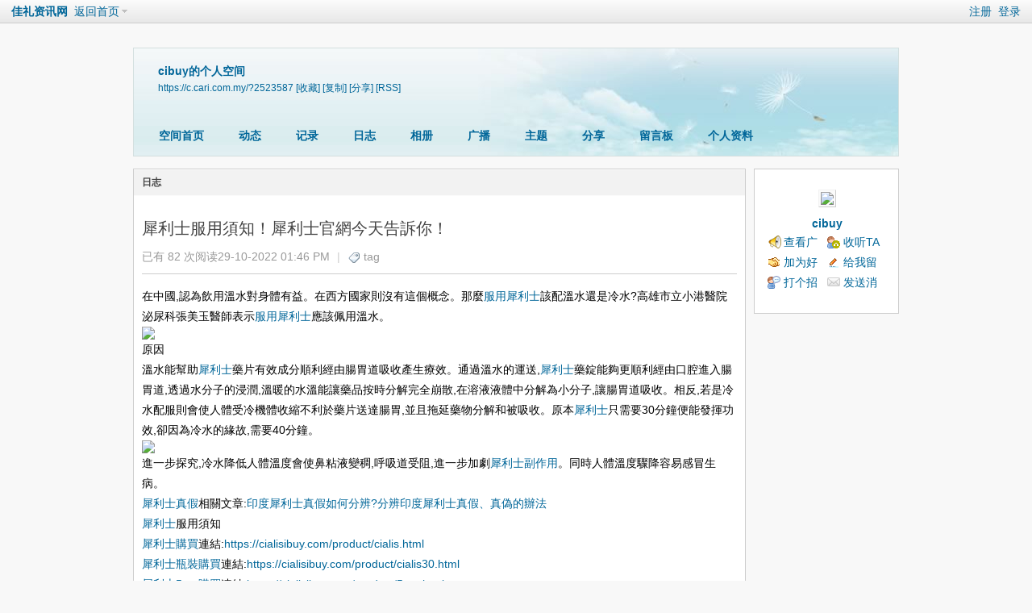

--- FILE ---
content_type: text/html; charset=utf-8
request_url: https://c.cari.com.my/home.php?mod=space&uid=2523587&do=blog&id=88003
body_size: 10493
content:
<!DOCTYPE html PUBLIC "-//W3C//DTD XHTML 1.0 Transitional//EN" "http://www.w3.org/TR/xhtml1/DTD/xhtml1-transitional.dtd">
<html xmlns="http://www.w3.org/1999/xhtml">
<head>
<meta http-equiv="Content-Type" content="text/html; charset=utf-8" />
<title>犀利士服用須知！犀利士官網今天告訴你！ - cibuy的日志 - 佳礼资讯网</title>

<meta property="og:site_name" content="佳礼网"/>
<meta property="og:title" content="犀利士服用須知！犀利士官網今天告訴你！ - cibuy的日志 -  佳礼资讯网"/>
<meta property="og:description" content="在中國,認為飲用溫水對身體有益。在西方國家則沒有這個概念。那麼服用犀利士該配溫水還是冷水?高雄市立小港醫院泌尿科張美玉醫師表示服用犀利士應該佩 ... ,佳礼资讯网" />
<meta property="og:image" content="" />
<meta name="twitter:image" content="">
<meta property="fb:app_id" content="210106385698126" />
<meta property="fb:pages" content="184572924024" />
<meta property="fb:pages" content="325222887629144" />
<meta property="fb:pages" content="1467392560230441" />
<meta property="fb:pages" content="1513385025547568" />
<meta property="fb:pages" content="798937656917552" />
<meta property="fb:pages" content="1659215817699752" />
<meta property="fb:pages" content="181439425593537" />


<meta name="keywords" content="tag" />
<meta name="description" content="在中國,認為飲用溫水對身體有益。在西方國家則沒有這個概念。那麼服用犀利士該配溫水還是冷水?高雄市立小港醫院泌尿科張美玉醫師表示服用犀利士應該佩 ... ,佳礼资讯网" />
<meta name="generator" content="Discuz! X3.4" />
<meta name="author" content="Discuz! Team and Comsenz UI Team" />
<meta name="copyright" content="2001-2021 Tencent Cloud." />
<meta name="MSSmartTagsPreventParsing" content="True" />
<meta http-equiv="MSThemeCompatible" content="Yes" />
<base href="https://c.cari.com.my/" /><link rel="stylesheet" type="text/css" href="data/cache/style_1_common.css?dd8" /><link rel="stylesheet" type="text/css" href="data/cache/style_1_home_space.css?dd8" /><script type="text/javascript">var STYLEID = '1', STATICURL = 'static/', IMGDIR = 'static/image/common', VERHASH = 'dd8', charset = 'utf-8', discuz_uid = '0', cookiepre = 'cari_newcoo_0af9_', cookiedomain = '.cari.com.my', cookiepath = '/', showusercard = '1', attackevasive = '0', disallowfloat = 'login|sendpm|newthread|reply|viewratings|viewwarning|viewthreadmod|viewvote|tradeorder|activity|debate|nav|usergroups|task', creditnotice = '1|积分|,2|人气|,3|魅力|,4|经验|,5|CPoint|,6|热辣|,7|CCash|', defaultstyle = '', REPORTURL = 'aHR0cHM6Ly9jLmNhcmkuY29tLm15L2hvbWUucGhwP21vZD1zcGFjZSZ1aWQ9MjUyMzU4NyZkbz1ibG9nJmlkPTg4MDAz', SITEURL = 'https://c.cari.com.my/', JSPATH = 'static/js/', CSSPATH = 'data/cache/style_', DYNAMICURL = '';</script>
<script src="static/js/common.js?dd8" type="text/javascript"></script>

<!-- DNS Fast Load  -->	
	<link rel="dns-prefetch" href="//ads.pubmatic.com"/>
	<link rel="dns-prefetch" href="//adservice.google.com"/>
	<link rel="dns-prefetch" href="//www.google.com"/>
	<link rel="dns-prefetch" href="//www.google-analytics.com"/>
	<link rel="dns-prefetch" href="//tpc.googlesyndication.com"/>
	<link rel="dns-prefetch" href="//www.googletagservices.com"/>
	

<!-- Google Tag Manager -->
<script>(function(w,d,s,l,i){w[l]=w[l]||[];w[l].push({'gtm.start':
  new Date().getTime(),event:'gtm.js'});var f=d.getElementsByTagName(s)[0],
  j=d.createElement(s),dl=l!='dataLayer'?'&l='+l:'';j.async=true;j.src=
  'https://www.googletagmanager.com/gtm.js?id='+i+dl;f.parentNode.insertBefore(j,f);
  })(window,document,'script','dataLayer','GTM-KC78NDQ');</script>
  <!-- End Google Tag Manager -->

  <!-- Google Tag Manager (noscript) -->
<noscript><iframe src="https://www.googletagmanager.com/ns.html?id=GTM-KC78NDQ"
  height="0" width="0" style="display:none;visibility:hidden"></iframe></noscript>
  <!-- End Google Tag Manager (noscript) -->


<!-- Facebook Pixel Code -->
	<script>
	  !function(f,b,e,v,n,t,s)
	  {if(f.fbq)return;n=f.fbq=function(){n.callMethod?
	  n.callMethod.apply(n,arguments):n.queue.push(arguments)};
	  if(!f._fbq)f._fbq=n;n.push=n;n.loaded=!0;n.version='2.0';
	  n.queue=[];t=b.createElement(e);t.async=!0;
	  t.src=v;s=b.getElementsByTagName(e)[0];
	  s.parentNode.insertBefore(t,s)}(window, document,'script',
	  'https://connect.facebook.net/en_US/fbevents.js');
	  fbq('init', '1412622982149107');
	  fbq('track', 'PageView');
	  fbq('track', 'FindLocation');
	  fbq('track', 'SubmitApplication');
	  fbq('track', 'ViewContent');
	</script>
	<noscript><img height="1" width="1" style="display:none" src="https://www.facebook.com/tr?id=1412622982149107&ev=PageView&noscript=1"/></noscript>


<!-- Begin Select Media Header Bidding Code Header 2025 Feb -->

<script> !(function () { window.googletag = window.googletag || {}; window.vmpbjs = window.vmpbjs || {}; window.vpb = window.vpb || {}; vpb.cmd = vpb.cmd || []; vpb.st=Date.now();  vpb.fastLoad = true; googletag.cmd = googletag.cmd || []; vmpbjs.cmd = vmpbjs.cmd || []; var cmds = []; try{ cmds = googletag.cmd.slice(0); googletag.cmd.length = 0; }catch(e){} var ready = false; function exec(cb) { return cb.call(googletag); } var overriden = false; googletag.cmd.push(function () { overriden = true; googletag.cmd.unshift = function (cb) { if (ready) { return exec(cb); } cmds.unshift(cb); if (cb._startgpt) { ready = true; for (var k = 0; k < cmds.length; k++) { exec(cmds[k]); } } }; googletag.cmd.push = function (cb) { if (ready) { return exec(cb); } cmds.push(cb); }; }); if(!overriden){ googletag.cmd.push = function (cb) { cmds.push(cb); }; googletag.cmd.unshift = function (cb) { cmds.unshift(cb); if (cb._startgpt) { ready = true; if (googletag.apiReady) { cmds.forEach(function (cb) { googletag.cmd.push(cb); }); } else { googletag.cmd = cmds; } } }; } var dayMs = 36e5, cb = parseInt(Date.now() / dayMs), vpbSrc = '//player.hb.selectmedia.asia/prebidlink/' + cb + '/wrapper_hb_441187_11178.js', pbSrc = vpbSrc.replace('wrapper_hb', 'hb'), gptSrc = '//securepubads.g.doubleclick.net/tag/js/gpt.js', c = document.head || document.body || document.documentElement; function loadScript(src, cb) { var s = document.createElement('script'); s.src = src; s.defer=false; c.appendChild(s); s.onload = cb; s.onerror = function(){ var fn = function(){}; fn._startgpt = true; googletag.cmd.unshift(fn); }; return s; } loadScript(pbSrc); loadScript(gptSrc); loadScript(vpbSrc); })() </script>

<!-- End Select Media Header Bidding Code Header 2025 Feb -->


<!-- Google Ads Tag for Forum and Portal -->
	<script data-ad-client="ca-pub-2072387815060896" async src="https://pagead2.googlesyndication.com/pagead/js/adsbygoogle.js"></script>
	<script async src="https://securepubads.g.doubleclick.net/tag/js/gpt.js"></script>
	



<!-- Google Ad Manager Forum PC -->		
	<script>
	var ad_forum_m_1;
	  window.googletag = window.googletag || {cmd: []};
	  googletag.cmd.push(function() {
		googletag.defineSlot('/7106219/cn_forum_LB_Top', [[970, 250], [970, 90], [900, 90], [728, 90]], 'div-gpt-ad-88221199-0').addService(googletag.pubads());
		googletag.defineSlot('/7106219/cn_forum_LB_Mid', [1, 1], 'div-gpt-ad-88221199-1').addService(googletag.pubads());
		googletag.defineSlot('/7106219/cn_forum_LB_Mid2', ['fluid', [728, 90]], 'div-gpt-ad-88221199-2').addService(googletag.pubads());
		googletag.defineSlot('/7106219/cn_forum_LB_Mid3', [728, 90], 'div-gpt-ad-88221199-3').addService(googletag.pubads());
		googletag.defineSlot('/7106219/cn_forum_LB_Bot', [728, 90], 'div-gpt-ad-88221199-4').addService(googletag.pubads());
		googletag.defineSlot('/7106219/cn_forum_Rec_Top',[300, 250], 'div-gpt-ad-88221199-5').addService(googletag.pubads());
		googletag.defineSlot('/7106219/cn_forum_Rec_Mid',[300, 250], 'div-gpt-ad-88221199-6').addService(googletag.pubads());
		ad_forum_m_1 = googletag.defineSlot('/7106219/cn_forum_Rec_Bot',[300, 600], 'div-gpt-ad-88221199-7').addService(googletag.pubads());
		googletag.defineOutOfPageSlot('/7106219/cn_STO', 'div-gpt-ad-88220099-8').addService(googletag.pubads());
		googletag.pubads().enableSingleRequest();
		googletag.pubads().collapseEmptyDivs();
		googletag.enableServices();
	  });

	  var cari_refresh_ad_slots = function() {
		
		googletag.cmd.push(function() {
		  googletag.pubads().refresh([ad_forum_m_1]);
		});
	  };
	  /*
	  setInterval(function(){
		
		cari_refresh_ad_slots();
	  },24999);
	  */
	</script>
<script src="static/js/home.js?dd8" type="text/javascript"></script>
<link rel="stylesheet" type="text/css" href='data/cache/style_1_css_space.css?dd8' />
<link id="style_css" rel="stylesheet" type="text/css" href="static/space/t1/style.css?dd8">
<style id="diy_style"></style>
</head>

<body id="space" onkeydown="if(event.keyCode==27) return false;">
<div id="append_parent"></div>
<div id="ajaxwaitid"></div>


<div id="toptb" class="cl">
<div class="y">
<a href="member.php?mod=register">注册</a>
<a href="member.php?mod=logging&amp;action=login" onclick="showWindow('login', this.href)">登录</a>
</div>
<div class="z">
<a href="./" title="佳礼资讯网" class="xw1">佳礼资讯网</a>
<a href="home.php?mod=space&amp;do=home" id="navs" class="showmenu" onmouseover="showMenu(this.id);">返回首页</a>
</div>
</div>
<div id="hd" class="wp cl">

<h2 id="spaceinfoshow"><strong id="spacename" class="mbn">
cibuy的个人空间</strong>
<span class="xs0 xw0">
<a id="domainurl" href="https://c.cari.com.my/?2523587" onclick="setCopy('https://c.cari.com.my/?2523587', '空间地址复制成功');return false;">https://c.cari.com.my/?2523587</a>
<a href="javascript:;" onclick="addFavorite(location.href, document.title)">[收藏]</a>
<a id="domainurl" href="https://c.cari.com.my/?2523587" onclick="setCopy('https://c.cari.com.my/?2523587', '空间地址复制成功');return false;">[复制]</a>
<a id="share_space" href="home.php?mod=spacecp&amp;ac=share&amp;type=space&amp;id=2523587" onclick="showWindow(this.id, this.href, 'get', 0);">[分享]</a>
<a href="home.php?mod=rss&amp;uid=2523587">[RSS]</a>
</span>
<span id="spacedescription" class="xs1 xw0 mtn"></span>
</h2><div id="nv">
<ul>
<li><a href="home.php?mod=space&amp;uid=2523587&amp;do=index">空间首页</a></li>
<li><a href="home.php?mod=space&amp;uid=2523587&amp;do=home&amp;view=me&amp;from=space">动态</a></li>
<li><a href="home.php?mod=space&amp;uid=2523587&amp;do=doing&amp;view=me&amp;from=space">记录</a></li>
<li><a href="home.php?mod=space&amp;uid=2523587&amp;do=blog&amp;view=me&amp;from=space">日志</a></li>
<li><a href="home.php?mod=space&amp;uid=2523587&amp;do=album&amp;view=me&amp;from=space">相册</a></li>
<li><a href="home.php?mod=follow&amp;uid=2523587&amp;do=view">广播</a></li>
<li><a href="home.php?mod=space&amp;uid=2523587&amp;do=thread&amp;view=me&amp;from=space">主题</a></li>
<li><a href="home.php?mod=space&amp;uid=2523587&amp;do=share&amp;view=me&amp;from=space">分享</a></li>
<li><a href="home.php?mod=space&amp;uid=2523587&amp;do=wall">留言板</a></li>
<li><a href="home.php?mod=space&amp;uid=2523587&amp;do=profile">个人资料</a></li>
</ul>
</div></div>

<ul class="p_pop h_pop" id="mn_forum_menu" style="display: none"><li><a href="forum.php?mod=guide&view=newthread" hidefocus="true"  style="font-weight: bold;">最新发表</a></li><li><a href="forum.php?mod=guide&view=new" hidefocus="true"  style="font-weight: bold;">最新回复</a></li><li><a href="forum.php?mod=guide&view=hot" hidefocus="true"  style="font-weight: bold;">最新热门</a></li><li><a href="forum.php?mod=guide&view=digest" hidefocus="true"  style="font-weight: bold;">最新精华</a></li><li><a href="/forum.php?gid=488" hidefocus="true" >政经文教</a></li><li><a href="/forum.php?gid=3" hidefocus="true" >谈天说地</a></li><li><a href="/forum.php?gid=536" hidefocus="true" >投资理财</a></li><li><a href="/forum.php?gid=42" hidefocus="true" >影音娱乐</a></li><li><a href="/forum.php?gid=48" hidefocus="true" >办公美食</a></li><li><a href="/forum.php?gid=355" hidefocus="true" >时尚生活</a></li><li><a href="/forum.php?gid=174" hidefocus="true" >家庭生活</a></li><li><a href="/forum.php?gid=45" hidefocus="true" >医疗保健</a></li><li><a href="/forum.php?gid=12" hidefocus="true" >兴趣爱好</a></li><li><a href="/forum.php?gid=348" hidefocus="true" >旅游休闲</a></li><li><a href="/forum.php?gid=238" hidefocus="true" >爱车专区</a></li><li><a href="/forum.php?gid=191" hidefocus="true" >电脑手机</a></li><li><a href="/forum.php?gid=417" hidefocus="true" >体育专区</a></li><li><a href="forum.php?mod=guide&view=my" hidefocus="true" >我的帖子</a></li><li><a href="/forum.php?gid=14" hidefocus="true" >人文空间</a></li><li><a href="/forum.php?gid=268" hidefocus="true" >影像世界</a></li><li><a href="/forum.php?gid=171" hidefocus="true" >网络电玩</a></li><li><a href="/forum.php?gid=13" hidefocus="true" >资讯科技</a></li><li><a href="/forum.php?gid=709" hidefocus="true" >命理运勢</a></li><li><a href="/forum.php?gid=41" hidefocus="true" >宗教信仰</a></li><li><a href="/forum.php?gid=250" hidefocus="true" >欢乐校园</a></li><li><a href="/forum.php?gid=58" hidefocus="true" >地方州属</a></li><li><a href="/forum.php?gid=433" hidefocus="true" >佳礼商场</a></li><li><a href="/forum.php?gid=16" hidefocus="true" >版主交流建议</a></li><li><a href="/forum.php?gid=409" hidefocus="true" >佳礼官方通告区</a></li></ul><ul id="navs_menu" class="p_pop topnav_pop" style="display:none;">                                <li id="mn_forum" ><a href="forum.php" hidefocus="true" title="BBS"  >论坛<span>BBS</span></a></li>                <li id="mn_Nc903" ><a href="portal.php?mod=list&catid=628" hidefocus="true"  >热榜</a></li>                <li id="mn_N1823" ><a href="portal.php?mod=list&catid=629" hidefocus="true"  >推荐</a></li>                <li id="mn_Nbbd9" ><a href="portal.php?mod=list&catid=588" hidefocus="true"  >时事</a></li>                <li id="mn_N7826" ><a href="portal.php?mod=list&catid=583" hidefocus="true"  >网络</a></li>                <li id="mn_N6bec" ><a href="portal.php?mod=list&catid=630" hidefocus="true"  >娱乐</a></li>                <li id="mn_N4212" ><a href="portal.php?mod=list&catid=632" hidefocus="true"  >科技</a></li>                <li id="mn_Nb87b" ><a href="portal.php?mod=list&catid=633" hidefocus="true"  >电商</a></li>                <li id="mn_N0a6d" ><a href="portal.php?mod=list&catid=634" hidefocus="true"  >投资</a></li>                                <li id="mn_N66d5" ><a href="portal.php?mod=list&catid=635" hidefocus="true"  >教育</a></li>                                                                <li id="mn_N6248" ><a href="portal.php?mod=list&catid=49" hidefocus="true"  >视频</a></li>                                <li id="mn_Nfcbb" ><a href="https://c.cari.com.my/home.php?mod=space&do=favorite&view=me" hidefocus="true"  >我的收藏</a></li>                                                                                                                </ul>
<ul id="myspace_menu" class="p_pop" style="display:none;">
    <li><a href="home.php?mod=space">我的空间</a></li><li><a href="home.php?mod=space&do=friend" style="background-image:url(https://cn.cari.com.my/static/image/feed/friend_b.png) !important">好友</a></li>
<li><a href="forum.php?mod=guide&view=my" style="background-image:url(https://cn.cari.com.my/static/image/feed/thread_b.png) !important">帖子</a></li>
<li><a href="home.php?mod=space&do=favorite&view=me" style="background-image:url(https://cn.cari.com.my/static/image/feed/favorite_b.png) !important">收藏</a></li>
<li><a href="home.php?mod=magic" target="_blank" style="background-image:url(https://cn.cari.com.my/static/image/feed/magic_b.png) !important">道具</a></li>
<li><a href="home.php?mod=medal" style="background-image:url(https://cn.cari.com.my/static/image/feed/medal_b.png) !important">勋章</a></li>
<li><a href="home.php?mod=task" style="background-image:url(https://cn.cari.com.my/static/image/feed/task_b.png) !important">任务</a></li>
<li><a href="forum.php?mod=collection&op=my" style="background-image:url(https://cn.cari.com.my/static/image/feed/collection_b.png) !important">淘帖</a></li>
<li><a href="home.php?mod=space&do=album" style="background-image:url(https://cn.cari.com.my/static/image/feed/album_b.png) !important">相册</a></li>
<li><a href="home.php?mod=space&do=share" style="background-image:url(https://cn.cari.com.my/static/image/feed/share_b.png) !important">分享</a></li>
<li><a href="home.php?mod=follow" style="background-image:url(https://cn.cari.com.my/static/image/feed/follow_b.png) !important">广播</a></li>
<li><a href="forum.php?mod=guide" style="background-image:url(https://cn.cari.com.my/static/image/feed/guide_b.png) !important">导读</a></li>
<li><a href="misc.php?mod=ranklist" style="background-image:url(https://cn.cari.com.my/static/image/feed/ranklist_b.png) !important">排行榜</a></li>
</ul>
<div id="ct" class="ct2 wp cl">
<div class="mn">
<div class="bm">
<div class="bm_h">
<h1 class="mt">日志</h1>
</div>
<div class="bm_c">

<div class="vw mbm">
<div class="h pbm">
<h1 class="ph" >
犀利士服用須知！犀利士官網今天告訴你！</h1>
<p class="xg2">
<span class="xg1">已有 82 次阅读</span><span class="xg1">29-10-2022 01:46 PM</span>

<span class="pipe">|</span>
<span class="ptg xg1"><a href="misc.php?mod=tag&amp;id=3636" target="_blank">tag</a></span>

</p>
</div>

<div id="blog_article" class="d cl"><p>在中國,認為飲用溫水對身體有益。在西方國家則沒有這個概念。那麼<a href="https://cialisibuy.com/product/cialis.html" target="_blank">服用犀利士</a>該配溫水還是冷水?高雄市立小港醫院泌尿科張美玉醫師表示<a href="https://cialisibuy.com/product/cialis30.html" target="_blank">服用犀利士</a>應該佩用溫水。</p>
<p><img src="https://ampedcrm.com/wp-content/uploads/2022/10/202002121581503385471270.jpg" /></p>
原因
<p>溫水能幫助<a href="https://cialisibuy.com/product/5mg.html" target="_blank">犀利士</a>藥片有效成分順利經由腸胃道吸收產生療效。通過溫水的運送,<a href="https://cialisibuy.com/product/tadarise.html" target="_blank">犀利士</a>藥錠能夠更順利經由口腔進入腸胃道,透過水分子的浸潤,溫暖的水溫能讓藥品按時分解完全崩散,在溶液液體中分解為小分子,讓腸胃道吸收。相反,若是冷水配服則會使人體受冷機體收縮不利於藥片送達腸胃,並且拖延藥物分解和被吸收。原本<a href="https://cialisibuy.com/product/tadarad.html" target="_blank">犀利士</a>只需要30分鐘便能發揮功效,卻因為冷水的緣故,需要40分鐘。</p>
<p><img src="https://ampedcrm.com/wp-content/uploads/2022/10/202002121581503214310654.jpg" /></p>
<p>進一步探究,冷水降低人體溫度會使鼻粘液變稠,呼吸道受阻,進一步加劇<a href="https://cialisibuy.com/product/vidalista.html" target="_blank">犀利士副作用</a>。同時人體溫度驟降容易感冒生病。</p>
<p><a href="https://cialisibuy.com/cialis/715.html" target="_blank">犀利士真假</a>相關文章:<a href="https://cialisibuy.com/cialis/715.html" target="_blank">印度犀利士真假如何分辨?分辨印度犀利士真假、真偽的辦法</a></p>
<a href="https://cialisibuy.com/product/tadacip.html" target="_blank">犀利士</a>服用須知
<p><a href="https://cialisibuy.com/product/cialis.html" target="_blank">犀利士購買</a>連結:<a href="https://cialisibuy.com/product/cialis.html" target="_blank">https://cialisibuy.com/product/cialis.html</a><br />
<a href="https://cialisibuy.com/product/cialis30.html" target="_blank">犀利士瓶裝購買</a>連結:<a href="https://cialisibuy.com/product/cialis30.html" target="_blank">https://cialisibuy.com/product/cialis30.html</a><br />
<a href="https://cialisibuy.com/product/5mg.html" target="_blank">犀利士5mg購買</a>連結:<a href="https://cialisibuy.com/product/5mg.html" target="_blank">https://cialisibuy.com/product/5mg.html</a><br />
<a href="https://cialisibuy.com/product/tadarise.html" target="_blank">雙效犀利士購買</a>連結:<a href="https://cialisibuy.com/product/tadarise.html" target="_blank">https://cialisibuy.com/product/tadarise.html</a><br />
<a href="https://cialisibuy.com/product/tadarad.html" target="_blank">超級犀利士購買</a>連結:<a href="https://cialisibuy.com/product/tadarad.html" target="_blank">https://cialisibuy.com/product/tadarad.html</a><br />
<a href="https://cialisibuy.com/product/vidalista.html" target="_blank">印度犀利士購買</a>連結:<a href="https://cialisibuy.com/product/vidalista.html" target="_blank">https://cialisibuy.com/product/vidalista.html</a><br />
<a href="https://cialisibuy.com/product/tadacip.html" target="_blank">印度犀利士購買</a>連結:<a href="https://cialisibuy.com/product/tadacip.html" target="_blank">https://cialisibuy.com/product/tadacip.html</a></p>
<p>(1)完全按照醫師的處方服藥,包括在正確的服用時間和在規定的治療期間內服藥。不能過早或過晚<a href="https://cialisibuy.com/product/cialis.html" target="_blank">服用犀利士</a>。</p>
<p>(2)閱讀處方隨附的包裝說明書和/或患者產品信息表。審查可能的<a href="https://cialisibuy.com/product/cialis30.html" target="_blank">犀利士副作用</a>(即不良反應),警告和注意事項。儘管大多數副作用或不良反應都是在剛開始使用新藥時發生的,但並非總是如此。如果服藥後出現任何異常副作用,請立即聯繫醫師。</p>
<p>(3)了解服用<a href="https://cialisibuy.com/product/5mg.html" target="_blank">犀利士</a>的目的以及非處方藥和膳食補充劑。另外,知道它們如何在體內起作用。</p>
<p>(4)隨身攜帶一份清單,列出當前所有<a href="https://cialisibuy.com/product/tadarise.html" target="_blank">犀利士</a>的服用禁忌,維生素和膳食補充劑的名稱和劑量。複製此清單,並交給您的所有護理人員–醫師,護士,藥劑師和牙醫。</p>
<p>(5)除非您先諮詢醫師,否則不要停止服藥。太早停止服藥可能導致疾病復發,使其更難以治療或引起不良副作用。</p>
<p>(6)開始任何新處方藥或非處方藥之前,請先諮詢您的醫師。確認不會與<a href="https://cialisibuy.com/product/tadarad.html" target="_blank">犀利士</a>有什麼衝突。</p>
<p><a href="https://cialisibuy.com/cialis/667.html" target="_blank">犀利士價格ptt</a>相關文章:<a href="https://cialisibuy.com/cialis/667.html" target="_blank">犀利士價格ptt 哪個渠道購買犀利士價格實惠?對比後你就知道!</a></p>
<p><a href="https://www.zynekcctv.com/board/index.php?topic=1775214.0" target="_blank">犀利士VS威而鋼對比 兩者藥效有什麼不同</a><br><a href="https://cialisibuy.seesaa.net/article/490660707.html" target="_blank">犀利士官網權威發布！為什麼犀利士最好用？</a><br><a href="https://bth34470.bloggersdelight.dk/2022/08/27/181/" target="_blank">犀利士官網權威發布！糖尿病陽痿患者也能服用犀利士！</a><br><a href="https://ibuycialis.hateblo.jp/entry/2022/08/22/134210" target="_blank">服用犀利士對懷孕的影響？犀利士官網今天告訴你！</a><br><a href="https://tni67306.futbolowo.pl/news/article/news-58" target="_blank">犀利士官網今天就跟你談談！禁止藥品違規添加他達拉非（犀利士有效成分）！</a><br><a href="https://www.tipga.com/e/62f9d7de3286fe4f15f3c9d1" target="_blank">心理性陽痿的我，約炮都得吃藥？壹粒犀利士解決問題</a><br></p></div>
<div id="click_div"><table cellpadding="0" cellspacing="0" class="atd">
<tr></tr>
</table>
<script type="text/javascript">
function errorhandle_clickhandle(message, values) {
if(values['id']) {
showCreditPrompt();
show_click(values['idtype'], values['id'], values['clickid']);
}
}
</script>

</div>

<div class="o cl">
<a href="home.php?mod=spacecp&amp;ac=favorite&amp;type=blog&amp;id=88003&amp;spaceuid=2523587&amp;handlekey=favoritebloghk_88003" id="a_favorite" onclick="showWindow(this.id, this.href, 'get', 0);" class="oshr ofav">收藏</a>
<a href="home.php?mod=spacecp&amp;ac=share&amp;type=blog&amp;id=88003&amp;handlekey=sharebloghk_88003" id="a_share" onclick="showWindow(this.id, this.href, 'get', 0);" class="oshr">分享</a><a href="misc.php?mod=invite&amp;action=blog&amp;id=88003" id="a_invite" onclick="showWindow('invite', this.href, 'get', 0);" class="oshr oivt">邀请</a>

<a href="javascript:;" onclick="showWindow('miscreport88003', 'misc.php?mod=report&rtype=blog&uid=2523587&rid=88003', 'get', -1);return false;">举报</a>
</div>

</div>

<div class="ct_vw cl">
<div class="ct_vw_sd">
<div class="mbm cl">
<h2 class="mbm ptn pbn bbs"><span class="xs1 xw0 y"><a href="home.php?mod=space&amp;uid=2523587&amp;do=blog&amp;view=me">全部</a></span>作者的其他最新日志</h2>
<ul class="xl xl1 cl"><li>&bull; <a href="home.php?mod=space&amp;uid=2523587&amp;do=blog&amp;id=88258" target="_blank">用於治療勃起功能障礙（ED）的藥物！犀利士官網今天告訴你！ ...</a></li>
<li>&bull; <a href="home.php?mod=space&amp;uid=2523587&amp;do=blog&amp;id=88257" target="_blank">犀利士官網今天就跟你談談！犀利士或威而鋼的常用劑量是多少？ ...</a></li>
<li>&bull; <a href="home.php?mod=space&amp;uid=2523587&amp;do=blog&amp;id=88256" target="_blank">犀利士是什麼？它是如何起作用的？犀利士官網藥師權威講解！ ...</a></li>
<li>&bull; <a href="home.php?mod=space&amp;uid=2523587&amp;do=blog&amp;id=88255" target="_blank">犀利士患者的6個問題！犀利士官網今天告訴你！</a></li>
<li>&bull; <a href="home.php?mod=space&amp;uid=2523587&amp;do=blog&amp;id=88254" target="_blank">犀利士副作用「全面介紹」</a></li>
<li>&bull; <a href="home.php?mod=space&amp;uid=2523587&amp;do=blog&amp;id=88253" target="_blank">犀利士官網今天就跟你談談！治療勃起功能障礙（ED）方法？</a></li>
</ul>
</div>
</div>

<div class="ct_vw_mn">
<div id="div_main_content" class="mbm">
<h3 class="ptn pbn bbs">
评论 (<span id="comment_replynum">0</span> 个评论)
</h3>
<div id="comment_ul" class="xld xlda"></div>
</div>
<form id="quickcommentform_88003" action="home.php?mod=spacecp&amp;ac=comment" method="post" autocomplete="off" onsubmit="ajaxpost('quickcommentform_88003', 'return_qcblog_88003');doane(event);">
<p>
<span id="comment_face" title="插入表情" onclick="showFace(this.id, 'comment_message');return false;" class="cur1"><img src="static/image/common/facelist.gif" alt="facelist" class="vm" /></span>
<a id="a_magic_doodle" href="home.php?mod=magic&amp;mid=doodle&amp;showid=comment_doodle&amp;target=comment_message" onclick="showWindow(this.id, this.href, 'get', 0)"><img src="static/image/magic/doodle.small.gif" alt="doodle" class="vm" /> 涂鸦板</a>
</p>
<div class="tedt mtn mbn">
<div class="area">
<div class="pt hm">您需要登录后才可以评论 <a href="member.php?mod=logging&amp;action=login" onclick="showWindow('login', this.href)" class="xi2">登录</a> | <a href="member.php?mod=register" class="xi2">注册</a></div>
</div>
</div>
<p class="pns">
<input type="hidden" name="referer" value="home.php?mod=space&amp;uid=2523587&amp;do=blog&amp;id=88003" />
<input type="hidden" name="id" value="88003" />
<input type="hidden" name="idtype" value="blogid" />
<input type="hidden" name="handlekey" value="qcblog_88003" />
<input type="hidden" name="commentsubmit" value="true" />
<input type="hidden" name="quickcomment" value="true" />
<button type="submit" name="commentsubmit_btn"value="true" id="commentsubmit_btn" class="pn" onclick="showWindow(this.id, this.form.action);return false;"><strong>评论</strong></button>
<span id="return_qcblog_88003"></span>
</p>
<input type="hidden" name="formhash" value="debd4e0a" />
</form>
<script type="text/javascript">
function succeedhandle_qcblog_88003(url, msg, values) {
if(values['cid']) {
comment_add(values['cid']);
} else {
$('return_qcblog_88003').innerHTML = msg;
}
}
</script>

<script type="text/javascript">
function addFriendCall(){
var el = $('friendinput');
if(!el || el.value == "")	return;
var s = '<input type="checkbox" name="fusername[]" class="pc" value="'+el.value+'" id="'+el.value+'" checked="checked">';
s += '<label for="'+el.value+'">'+el.value+'</label>';
s += '<br />';
$('friendscall').innerHTML += s;
el.value = '';
}
resizeImg('div_main_content','450');

var elems = selector('dd[class~=magicflicker]');
for(var i=0; i<elems.length; i++){
magicColor(elems[i]);
}
</script>

</div>
</div>



</div>
</div>
</div>
<div class="sd"><div id="pcd" class="bm cl"><div class="bm_c">
<div class="hm">
<p><a href="home.php?mod=space&amp;uid=2523587" class="avtm"><img src="https://u2023.cari.com.my/data/avatar/002/52/35/87_avatar_middle.jpg" onerror="this.onerror=null;this.src='https://u2023.cari.com.my/images/noavatar_middle.gif'" /></a></p>
<h2 class="xs2"><a href="home.php?mod=space&amp;uid=2523587">cibuy</a></h2>
</div>
<ul class="xl xl2 cl ul_list">
<li class="ul_broadcast"><a href="home.php?mod=follow&amp;uid=2523587&amp;do=view">查看广播</a></li>
<li class="ul_flw"><a id="followmod" onclick="showWindow(this.id, this.href, 'get', 0);" href="home.php?mod=spacecp&amp;ac=follow&amp;op=add&amp;hash=debd4e0a&amp;fuid=2523587">收听TA</a>
</li>
<li class="ul_add"><a href="home.php?mod=spacecp&amp;ac=friend&amp;op=add&amp;uid=2523587&amp;handlekey=addfriendhk_2523587" id="a_friend_li_2523587" onclick="showWindow(this.id, this.href, 'get', 0);">加为好友</a></li>
<li class="ul_contect"><a href="home.php?mod=space&amp;uid=2523587&amp;do=wall">给我留言</a></li>
<li class="ul_poke"><a href="home.php?mod=spacecp&amp;ac=poke&amp;op=send&amp;uid=2523587&amp;handlekey=propokehk_2523587" id="a_poke_2523587" onclick="showWindow(this.id, this.href, 'get', 0);">打个招呼</a></li>

<li class="ul_pm"><a href="home.php?mod=spacecp&amp;ac=pm&amp;op=showmsg&amp;handlekey=showmsg_2523587&amp;touid=2523587&amp;pmid=0&amp;daterange=2" id="a_sendpm_2523587" onclick="showWindow('showMsgBox', this.href, 'get', 0)">发送消息</a></li>
</ul>
</div>
</div>
</div>
<script type="text/javascript">
function succeedhandle_followmod(url, msg, values) {
var fObj = $('followmod');
if(values['type'] == 'add') {
fObj.innerHTML = '取消收听';
fObj.href = 'home.php?mod=spacecp&ac=follow&op=del&fuid='+values['fuid'];
} else if(values['type'] == 'del') {
fObj.innerHTML = '收听TA';
fObj.href = 'home.php?mod=spacecp&ac=follow&op=add&hash=debd4e0a&fuid='+values['fuid'];
}
}
</script></div>
</div>

	</div>
<div class="wp a_f"><BR><P align="left"> ADVERTISEMENT <!-- /7106219/cn_forum_LB_Bot-6 -->
<div align="left" id='div-gpt-ad-88221199-4' style='min-width: 970px; min-height: 90px;'>
  <script>
    googletag.cmd.push(function() { googletag.display('div-gpt-ad-88221199-4'); });
  </script>
</div><BR></div><div id="ft" class="wp cl">
<div id="flk" class="y">
<p>
<a href="https://www.cari.com.my" >版权所有 © 1996-2023 Cari Internet Sdn Bhd (483575-W)</a><span class="pipe">|</span><a href="https://www.ipserverone.com/private-cloud" target="_blank" >IPSERVERONE 提供云主机</a><span class="pipe">|</span><a href="https://banner.cari.com.my/daybanner/" >广告刊登</a><span class="pipe">|</span><a href="https://www.cari.com.my/cooperate/index.php" >关于我们</a><span class="pipe">|</span><a href="https://www.cari.com.my/cooperate/index.php?page=privacy_policy" >私隐权</a><span class="pipe">|</span><a href="https://www.cari.com.my/cooperate/index.php?page=disclaimer" >免控</a><span class="pipe">|</span><a href="https://c.cari.com.my/forum.php?mod=viewthread&tid=139824" >投诉</a><span class="pipe">|</span><a href="https://www.cari.com.my/contactus/" >联络</a><span class="pipe">|</span><a href="https://www.facebook.com/cari.com.my/" target="_blank" >脸书</a><span class="pipe">|</span><strong><a href="https://c.cari.com.my/" target="_blank">佳礼资讯网</a></strong>
</p>
<p class="xs0">
GMT+8, 24-1-2026 01:05 AM<span id="debuginfo">
, Processed in 0.055722 second(s), 18 queries
, Gzip On.
</span>
</p>
</div>
<div id="frt">
<p>Powered by <strong><a href="http://www.discuz.net" target="_blank">Discuz!</a></strong> <em>X3.4</em></p>
<p class="xs0">Copyright &copy; 2001-2021, Tencent Cloud.</p>
</div></div>
<script src="home.php?mod=misc&ac=sendmail&rand=1769187953" type="text/javascript"></script>

<div id="scrolltop">
<span hidefocus="true"><a title="返回顶部" onclick="window.scrollTo('0','0')" class="scrolltopa" ><b>返回顶部</b></a></span>
</div>
<script type="text/javascript">_attachEvent(window, 'scroll', function () { showTopLink(); });checkBlind();</script>
<script defer src="https://static.cloudflareinsights.com/beacon.min.js/vcd15cbe7772f49c399c6a5babf22c1241717689176015" integrity="sha512-ZpsOmlRQV6y907TI0dKBHq9Md29nnaEIPlkf84rnaERnq6zvWvPUqr2ft8M1aS28oN72PdrCzSjY4U6VaAw1EQ==" data-cf-beacon='{"version":"2024.11.0","token":"3bd1c5862bbb4c5b8a4f22e7364b82da","server_timing":{"name":{"cfCacheStatus":true,"cfEdge":true,"cfExtPri":true,"cfL4":true,"cfOrigin":true,"cfSpeedBrain":true},"location_startswith":null}}' crossorigin="anonymous"></script>
<script>(function(){function c(){var b=a.contentDocument||a.contentWindow.document;if(b){var d=b.createElement('script');d.innerHTML="window.__CF$cv$params={r:'9c28e0e208722877',t:'MTc2OTE4Nzk1Mg=='};var a=document.createElement('script');a.src='/cdn-cgi/challenge-platform/scripts/jsd/main.js';document.getElementsByTagName('head')[0].appendChild(a);";b.getElementsByTagName('head')[0].appendChild(d)}}if(document.body){var a=document.createElement('iframe');a.height=1;a.width=1;a.style.position='absolute';a.style.top=0;a.style.left=0;a.style.border='none';a.style.visibility='hidden';document.body.appendChild(a);if('loading'!==document.readyState)c();else if(window.addEventListener)document.addEventListener('DOMContentLoaded',c);else{var e=document.onreadystatechange||function(){};document.onreadystatechange=function(b){e(b);'loading'!==document.readyState&&(document.onreadystatechange=e,c())}}}})();</script></body>
</html>


--- FILE ---
content_type: text/html; charset=utf-8
request_url: https://www.google.com/recaptcha/api2/aframe
body_size: 268
content:
<!DOCTYPE HTML><html><head><meta http-equiv="content-type" content="text/html; charset=UTF-8"></head><body><script nonce="Q88FkWqcrqbLBgzGqo7v0A">/** Anti-fraud and anti-abuse applications only. See google.com/recaptcha */ try{var clients={'sodar':'https://pagead2.googlesyndication.com/pagead/sodar?'};window.addEventListener("message",function(a){try{if(a.source===window.parent){var b=JSON.parse(a.data);var c=clients[b['id']];if(c){var d=document.createElement('img');d.src=c+b['params']+'&rc='+(localStorage.getItem("rc::a")?sessionStorage.getItem("rc::b"):"");window.document.body.appendChild(d);sessionStorage.setItem("rc::e",parseInt(sessionStorage.getItem("rc::e")||0)+1);localStorage.setItem("rc::h",'1769187964637');}}}catch(b){}});window.parent.postMessage("_grecaptcha_ready", "*");}catch(b){}</script></body></html>

--- FILE ---
content_type: application/javascript; charset=utf-8
request_url: https://fundingchoicesmessages.google.com/f/AGSKWxVT-aierEw6OrYhQ6-LaxT8En9EVx9wSOEhDNH8vvKMcO1zr5iEV8pEbz45bW3-hJnRl7iHDMMQOEonWMVlMcCdhnbjhb_l-Hz8TThh3D-f_LXV4DhHUdTje1cuCOEVMa_hFd8yJFPXaP1Lh5-21YG-i8bqS85XliCau7gnvOMA8OHDo4hrGRuaKMV3/_/show_ads_/adlabel_/728x180-/adv5._ads/inhouse/
body_size: -1288
content:
window['31368505-e8d7-479c-80a0-15feb2bed2e0'] = true;